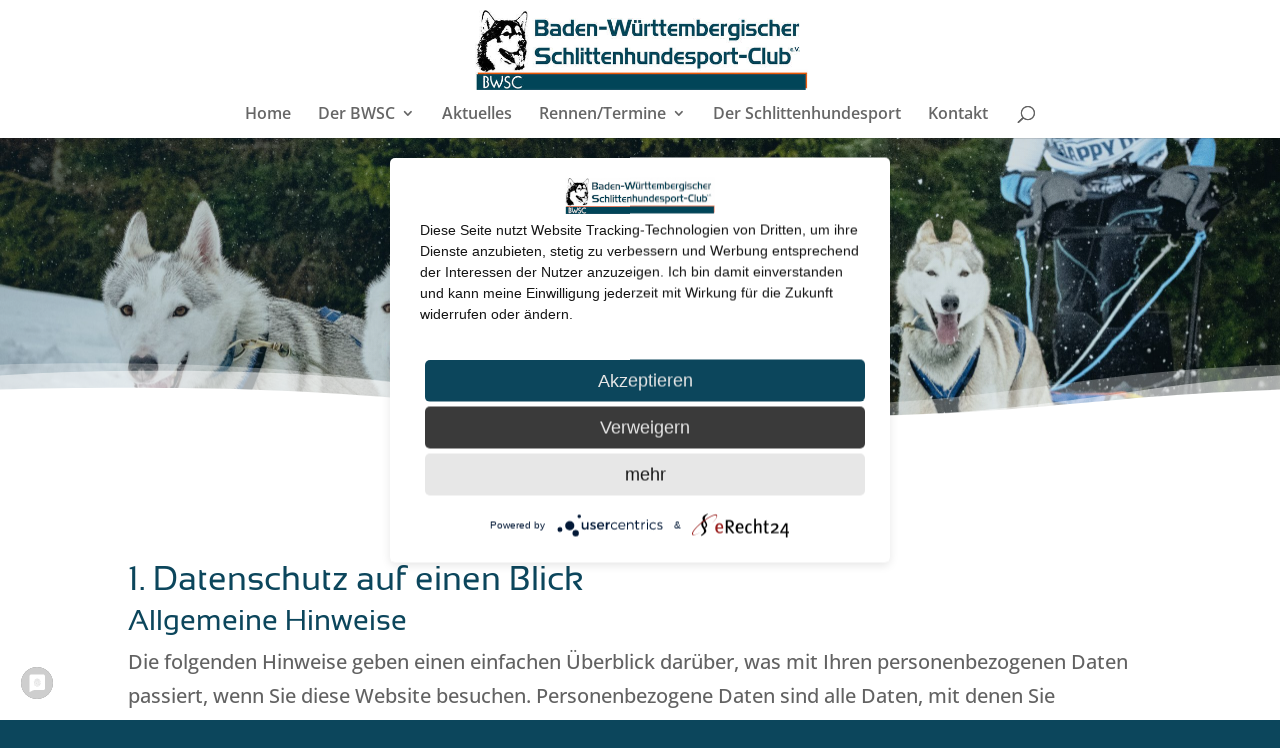

--- FILE ---
content_type: text/css
request_url: https://www.bwsc-info.de/wp-content/et-cache/335/et-core-unified-deferred-335.min.css?ver=1761739119
body_size: -112
content:
@font-face{font-family:"sansation";font-display:swap;src:url("https://www.bwsc-info.de/wp-content/uploads/et-fonts/Sansation.ttf") format("truetype")}